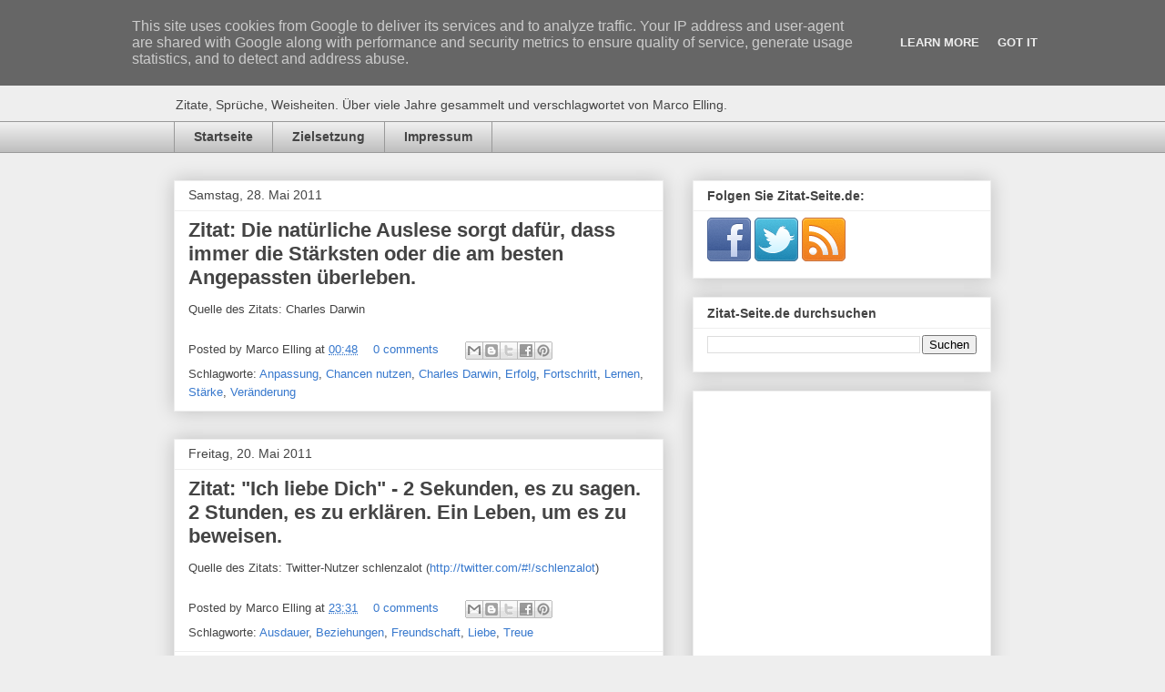

--- FILE ---
content_type: text/html; charset=utf-8
request_url: https://www.google.com/recaptcha/api2/aframe
body_size: 268
content:
<!DOCTYPE HTML><html><head><meta http-equiv="content-type" content="text/html; charset=UTF-8"></head><body><script nonce="nnyICDyU0g3SBQYkTkNrdQ">/** Anti-fraud and anti-abuse applications only. See google.com/recaptcha */ try{var clients={'sodar':'https://pagead2.googlesyndication.com/pagead/sodar?'};window.addEventListener("message",function(a){try{if(a.source===window.parent){var b=JSON.parse(a.data);var c=clients[b['id']];if(c){var d=document.createElement('img');d.src=c+b['params']+'&rc='+(localStorage.getItem("rc::a")?sessionStorage.getItem("rc::b"):"");window.document.body.appendChild(d);sessionStorage.setItem("rc::e",parseInt(sessionStorage.getItem("rc::e")||0)+1);localStorage.setItem("rc::h",'1769814276575');}}}catch(b){}});window.parent.postMessage("_grecaptcha_ready", "*");}catch(b){}</script></body></html>